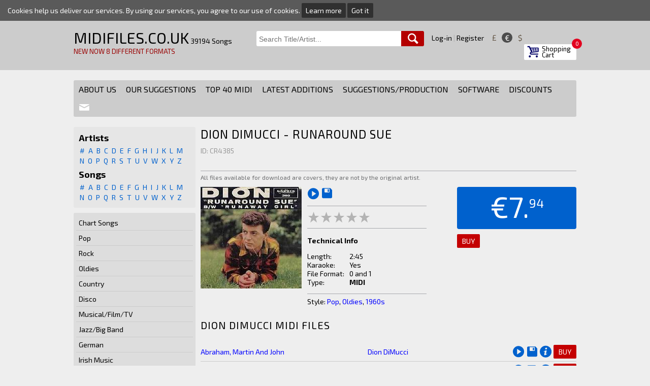

--- FILE ---
content_type: text/html; charset=ISO-8859-1
request_url: https://midifiles.co.uk/Midi/Dion-DiMucci/Runaround-Sue/CR4385.html
body_size: 4427
content:
<!DOCTYPE html><html lang="en">
<head>
	<title>Dion DiMucci - Runaround Sue (Midi) | Buy Midis From MidiFiles.co.uk Online Shop</title>
	<meta http-equiv="Content-Type" content="text/html; charset=iso-8859-1" />
	<meta name="keywords" content="Dion,DiMucci,-,Runaround,Sue,(Midi),|,Buy,Midis,From,MidiFiles.co.uk,Online,Shop,backing tracks, audio backing tracks, midi files, karaoke, music arrangements, midis, midi's, MIDIs, MIDI's, MIDI FILES, midifiles, MIDI sequences, MIDIFILES, charts, GM, GS, XG, Charts, online purchase, online-shop, mastercard, free demos, visa, MIDI library, MIDI libraries, music libraries" />
	<meta name="verify-v1" content="WrXS6NtB6PCF3lDpyPJIu+JFdM1dVyW5yZ4NBEI+2AA=" />
	<META name="y_key" content="7f4b4bebbd11eb3c"/>	<meta name="description" content="Buy Dion DiMucci - The Wanderer Midi from MidiFiles.co.uk online shop" />
	<meta name="robots" content="index,follow" />
	<meta name="googlebot" content="index, follow" />
	<meta name="viewport" content="width=device-width, initial-scale=1.0">
	<meta name="SKYPE_TOOLBAR" content="SKYPE_TOOLBAR_PARSER_COMPATIBLE" />
		<base href="https://midifiles.co.uk/" />
	<link rel="stylesheet" type="text/css" href="main1.02.css" />
	<!--[if gte IE 9]><link rel="stylesheet" href="ie_gradient.css" type="text/css" media="screen, projection" /><![endif]-->
	<!--[if lt IE 9]><link rel="stylesheet" href="ie.css" type="text/css" media="screen, projection" /><![endif]-->
	<link rel="shortcut icon" type="image/ico" href="favicon.ico" />
	<link href='https://fonts.googleapis.com/css?family=Exo+2:700,400' rel='stylesheet' type='text/css'>
	<meta property="og:title" content="Dion DiMucci - Runaround Sue (Midi) | Buy Midis From MidiFiles.co.uk Online Shop" />
	<meta property="og:description" content="Buy Dion DiMucci - The Wanderer Midi from MidiFiles.co.uk online shop" />
	<meta property="og:image" content="images/" />
	<meta property="og:site_name" content="MidiFiles.co.uk" />
	<meta property="og:url" content="https://midifiles.co.uk//Midi/Dion-DiMucci" />
	<script type="text/javascript" src="main1.01.js"></script>
	<script type="text/javascript"></script>
	<!--[if lte IE 9]>
	<script type="text/javascript" src="js/playMp3.js"></script>
	<script type="text/javascript" src="js/jquery.placeholder.min.js"></script>
	<script type="text/javascript">$(document).ready(function(){ $('input[placeholder], textarea[placeholder]').placeholder(); });</script>
	<![endif]-->
	<!--[if lt IE 9]><script src="js/html5shiv.js"></script><![endif]-->
	<link type="application/rss+xml" href="https://midifiles.co.uk/newsongs.xml" title="MidiFiles.co.uk RSS" rel="alternate" />
	<!-- Global site tag (gtag.js) - Google Analytics -->
	<script async src="https://www.googletagmanager.com/gtag/js?id=UA-108802617-1"></script>
	<script>
	  window.dataLayer = window.dataLayer || [];
	  function gtag(){dataLayer.push(arguments);}
	  gtag('js', new Date());
	  gtag('config', 'UA-108802617-1');
	</script>
</head>
<div id="consent"
	 style="background-color: #5a5a5a; color: #fff;  padding: 12px 15px; left:0; right: 0; z-index: 20;">
	<span>Cookies help us deliver our services. By using our services, you agree to our use of cookies.</span>
	<a style="background-color: #303030; color: #fff; padding: 6px 8px; border-radius: 2px"
		href="https://midifiles.co.uk/index.php?article=Privacy+Policy">Learn more</a>
	<a style="background-color: #303030; color: #fff; padding: 6px 8px; border-radius: 2px"
		onclick="document.cookie = 'CONSENT=y; expires=' + new Date(new Date().setYear(new Date().getFullYear() + 1)).toGMTString() + '; path=/';
		document.getElementById('consent').style.display='none'">Got it</a>
</div><header id="header">
	<div class="pw">
		<div class="logo">
						<a href="https://midifiles.co.uk/">MidiFiles.co.uk</a>
			<span>39194 Songs</span>
			<br><a style="margin-bottom: -20px; font-size: 13px; color: #900"
				   href="https://midifiles.co.uk/index.php?article=Midi+formats">NEW now 8 different formats</a>
		</div>
		<div class="search cl">
						<form method="get" action="https://midifiles.co.uk/midi.php">
				<input name="s" id="txtajaxsearch" placeholder="Search Title/Artist..." type="text">
				<button class="button" id="submit"><span class="spr"></span></button>
				<div id="ajaxsearch"><div id="ajaxresults">a</div></div>
			</form>
		</div>
		<div class="user nomobile">
							<a href="https://midifiles.co.uk/user/login" class="cbox ">Log-in</a> |
				<a href="https://midifiles.co.uk/user/login" class="cbox ">Register</a> <!--or with
				<a href="#" onclick="oauth('facebook'); return false;" class="oauth spr google" title="Facebook"></a>
				<a href="#" onclick="oauth('facebook'); return false;" class="oauth spr facebook" title="Google"></a>-->
						</div>
		<nav class="mobile cl menu">
			<a class="email" href="mailto:office@midifiles.co.uk"><span class="spr"></span></a>
			<a class="user mobile" href="user/login"><span class="spr"></span></a>
			<a href="cart.php" class="cart mobile"><span class="spr"></span></a>
			<a id="mobi-menu"><span class="spr"></span></a>
		</nav>
		<a class="cats mobile"><span class="spr"></span> Categories  </a>
		<div class="currency">
			<a onclick="go('midi.php?currency=GBP')" >&pound;</a>
			<a onclick="go('midi.php?currency=EUR')" class="on">&euro;</a>
			<a onclick="go('midi.php?currency=USD')" >$</a>
		</div>
		<a href="https://midifiles.co.uk/cart.php" id="topcart"><span class="spr"></span>
			<span class="text">Shopping Cart </span>
			<span class="dot">0</span></a>

		<div class="cl"></div>
		
	</div>
</header>
<div id="menu" class="pw">
	<nav class="menu cl nomobile">
		<!--<a class="home" href="https://midifiles.co.uk" title="Home"><span class="spr"></span></a>-->
		<a title="Software"  href="https://midifiles.co.uk/index.php?article=About+Us">About Us</a>
		<a title="Software"  href="https://midifiles.co.uk/midi.php?cat=Our+Suggestions">Our suggestions</a>
		<a title="Software"  href="https://midifiles.co.uk/midi.php?cat=Top">Top 40 MIDI</a>
		<a title="Software"  href="https://midifiles.co.uk/midi.php?cat=Latest+Additions">Latest Additions</a>
		<a title="Software"  href="https://midifiles.co.uk/voting.php?type=1">Suggestions/Production</a>
		<!--<a title="Midi-files" class="current" href="https://midifiles.co.uk/midi.php?reset">MIDI-FILES</a>-->
		<a title="Software"  href="https://midifiles.co.uk/software.php">Software</a>
		<a title="Software"  href="https://midifiles.co.uk/discounts">Discounts</a>
		<a class="email" href="mailto:office@midifiles.co.uk"><span class="spr"></span></a>
	</nav>
</div>
<div class="pw">
		<aside id="leftpanel">
		<div class="mobile" onclick="$('.cats').click()">&times;</div>
				<div class="artists midi"><strong>Artists</strong><a href="https://midifiles.co.uk/Midi/Artists-0">#</a> <a href="https://midifiles.co.uk/Midi/Artists-A">A</a> <a href="https://midifiles.co.uk/Midi/Artists-B">B</a> <a href="https://midifiles.co.uk/Midi/Artists-C">C</a> <a href="https://midifiles.co.uk/Midi/Artists-D">D</a> <a href="https://midifiles.co.uk/Midi/Artists-E">E</a> <a href="https://midifiles.co.uk/Midi/Artists-F">F</a> <a href="https://midifiles.co.uk/Midi/Artists-G">G</a> <a href="https://midifiles.co.uk/Midi/Artists-H">H</a> <a href="https://midifiles.co.uk/Midi/Artists-I">I</a> <a href="https://midifiles.co.uk/Midi/Artists-J">J</a> <a href="https://midifiles.co.uk/Midi/Artists-K">K</a> <a href="https://midifiles.co.uk/Midi/Artists-L">L</a> <a href="https://midifiles.co.uk/Midi/Artists-M">M</a> <a href="https://midifiles.co.uk/Midi/Artists-N">N</a> <a href="https://midifiles.co.uk/Midi/Artists-O">O</a> <a href="https://midifiles.co.uk/Midi/Artists-P">P</a> <a href="https://midifiles.co.uk/Midi/Artists-Q">Q</a> <a href="https://midifiles.co.uk/Midi/Artists-R">R</a> <a href="https://midifiles.co.uk/Midi/Artists-S">S</a> <a href="https://midifiles.co.uk/Midi/Artists-T">T</a> <a href="https://midifiles.co.uk/Midi/Artists-U">U</a> <a href="https://midifiles.co.uk/Midi/Artists-V">V</a> <a href="https://midifiles.co.uk/Midi/Artists-W">W</a> <a href="https://midifiles.co.uk/Midi/Artists-X">X</a> <a href="https://midifiles.co.uk/Midi/Artists-Y">Y</a> <a href="https://midifiles.co.uk/Midi/Artists-Z">Z</a> <br/><strong>Songs</strong><a href="https://midifiles.co.uk/Midi/Songs-0">#</a> <a href="https://midifiles.co.uk/Midi/Songs-A">A</a> <a href="https://midifiles.co.uk/Midi/Songs-B">B</a> <a href="https://midifiles.co.uk/Midi/Songs-C">C</a> <a href="https://midifiles.co.uk/Midi/Songs-D">D</a> <a href="https://midifiles.co.uk/Midi/Songs-E">E</a> <a href="https://midifiles.co.uk/Midi/Songs-F">F</a> <a href="https://midifiles.co.uk/Midi/Songs-G">G</a> <a href="https://midifiles.co.uk/Midi/Songs-H">H</a> <a href="https://midifiles.co.uk/Midi/Songs-I">I</a> <a href="https://midifiles.co.uk/Midi/Songs-J">J</a> <a href="https://midifiles.co.uk/Midi/Songs-K">K</a> <a href="https://midifiles.co.uk/Midi/Songs-L">L</a> <a href="https://midifiles.co.uk/Midi/Songs-M">M</a> <a href="https://midifiles.co.uk/Midi/Songs-N">N</a> <a href="https://midifiles.co.uk/Midi/Songs-O">O</a> <a href="https://midifiles.co.uk/Midi/Songs-P">P</a> <a href="https://midifiles.co.uk/Midi/Songs-Q">Q</a> <a href="https://midifiles.co.uk/Midi/Songs-R">R</a> <a href="https://midifiles.co.uk/Midi/Songs-S">S</a> <a href="https://midifiles.co.uk/Midi/Songs-T">T</a> <a href="https://midifiles.co.uk/Midi/Songs-U">U</a> <a href="https://midifiles.co.uk/Midi/Songs-V">V</a> <a href="https://midifiles.co.uk/Midi/Songs-W">W</a> <a href="https://midifiles.co.uk/Midi/Songs-X">X</a> <a href="https://midifiles.co.uk/Midi/Songs-Y">Y</a> <a href="https://midifiles.co.uk/Midi/Songs-Z">Z</a> </div>

		<div class="categories midi">
			<a href="https://midifiles.co.uk/midi.php?cat=Chart+Songs" >Chart Songs</a><a href="https://midifiles.co.uk/midi.php?cat=Pop" >Pop</a><a href="https://midifiles.co.uk/midi.php?cat=Rock" >Rock</a><a href="https://midifiles.co.uk/midi.php?cat=Oldies" >Oldies</a><a href="https://midifiles.co.uk/midi.php?cat=Country" >Country</a><a href="https://midifiles.co.uk/midi.php?cat=Disco" >Disco</a><a href="https://midifiles.co.uk/midi.php?cat=Musical%2FFilm%2FTV" >Musical/Film/TV</a><a href="https://midifiles.co.uk/midi.php?cat=Jazz%2FBig+Band" >Jazz/Big Band</a><a href="https://midifiles.co.uk/midi.php?cat=German" >German</a><a href="https://midifiles.co.uk/midi.php?cat=Irish+Music" >Irish Music</a><a href="https://midifiles.co.uk/midi.php?cat=Ital%2FFrench%2FSpan" >Ital/French/Span</a><a href="https://midifiles.co.uk/midi.php?cat=Dutch" >Dutch</a><a href="https://midifiles.co.uk/midi.php?cat=Duets" >Duets</a><a href="https://midifiles.co.uk/midi.php?cat=Medleys" >Medleys</a><a href="https://midifiles.co.uk/midi.php?cat=Classical" >Classical</a><a href="https://midifiles.co.uk/midi.php?cat=Instrumental" >Instrumental</a><a href="https://midifiles.co.uk/midi.php?cat=Traditional%2FFolk" >Traditional/Folk</a><a href="https://midifiles.co.uk/midi.php?cat=1950s" >1950s</a><a href="https://midifiles.co.uk/midi.php?cat=1960s" >1960s</a><a href="https://midifiles.co.uk/midi.php?cat=1970s" >1970s</a><a href="https://midifiles.co.uk/midi.php?cat=1980s" >1980s</a><a href="https://midifiles.co.uk/midi.php?cat=1990s" >1990s</a><a href="https://midifiles.co.uk/midi.php?cat=2000s" >2000s</a><a href="https://midifiles.co.uk/midi.php?cat=2010s" >2010s</a><a href="https://midifiles.co.uk/midi.php?cat=2020s" >2020s</a><a href="https://midifiles.co.uk/midi.php?cat=All" >All</a>		</div>

			</aside>
	
	<div id="main" >
		<div class="content midi">
	<article class="info" itemscope itemtype="https://schema.org/Product">
		<header><div class="h1 midi"><h1 itemprop="name">Dion DiMucci - Runaround Sue</h1></div></header><div class="cl"></div>
		<meta itemprop="url" content="https://midifiles.co.uk/Midi/Dion-DiMucci" />
        <div class="fl"><span style="color:#999;"> ID: CR4385 </span></div>
        <div class="cl"></div>
		<div class="share">
		<div class="facebook"><div class="fb-like" data-layout="button_count" data-width="450" data-show-faces="false"></div></div>
		<div class="googleplus"><div class="g-plusone" data-size="medium"></div></div>

	</div>
        <div class="row" style="margin:4px 0"></div>
		<p class="description">All files available for download are covers, they are not by the original artist.</p><div class="fl" style="width:210px">
				<img itemprop="image" class="cover" src="https://midifiles.co.uk/midicovers/CR4385.jpg" alt="Dion DiMucci - Runaround Sue cover"/></div>
				<div class="fl" style="width:235px; vertical-align:top;">
			<div style="position:relative">
				<audio src="http://www.musicimpressions.de/demos_midimp3/d_CR4385.mp3" preload="none">Your browser does not support the audio tag.</audio><button class="playdemo"></button>
				<a href="http://www.musicimpressions.de/demos_midi/d_CR4385.mid" class="spr demo-save"></a>
				<div class="row"></div>
	<div class="rates " data-rate="0" data-params="CR4385,1">
		<span class="rate" data-rate="1"></span><span class="rate" data-rate="2"></span><span class="rate" data-rate="3"></span><span class="rate" data-rate="4"></span><span class="rate" data-rate="5"></span>			</div>
	<div class="row"></div>
			</div>
			<p><strong>Technical Info</strong></p>
			<dl>
				
				<dt>Length:</dt><dd>2:45</dd>
				<dt>Karaoke:</dt><dd>Yes</dd>
				<dt>File Format:</dt><dd>0 and 1</dd>
				<dt>Type:</dt><dd><strong>MIDI</strong></dd>
			</dl><div class="row" style="margin:5px 0"></div>Style: <a href="https://midifiles.co.uk/midi.php?cat=Pop">Pop</a>, <a href="https://midifiles.co.uk/midi.php?cat=Oldies">Oldies</a>, <a href="https://midifiles.co.uk/midi.php?cat=1960s">1960s</a></div>
		<div class="fr" style="vertical-align:top; width:235px;" itemscope itemtype="https://schema.org/Offer">
			<meta itemprop="itemOffered" content="MIDI" />
			<div class="itemprice" itemprop="price">&euro;7.<sup style="font-size:24px">94</sup></div><button class="buy" onclick="go('cart.php?item=CR4385')" >BUY </button></div><div class="cl"></div>
	</article><script>
		gtag('event', 'view_item', {"items":[{"id":"CR4385","name":"Runaround Sue - Dion DiMucci","price":"7.94","category":"Midi"}]});
	</script><h2>Dion DiMucci Midi files</h2><table class="contentsong"><tr>
			<td><a href="https://midifiles.co.uk/Midi/Dion-DiMucci/Abraham%2C-Martin-And-John/HM102267.html">Abraham, Martin And John</a></td>
			<td class="title"><a href="https://midifiles.co.uk/Midi/Dion-DiMucci">Dion DiMucci</a></td>
			<td class="nw"><audio src="http://www.musicimpressions.de/demos_midimp3/d_HM102267.mp3" preload="none">Your browser does not support the audio tag.</audio><button class="playdemo"></button>
			<a href="http://www.musicimpressions.de/demos_midi/d_HM102267.mid" class="spr demo-save"></a>
			<a href="https://midifiles.co.uk/Midi/Dion-DiMucci/Abraham%2C-Martin-And-John/HM102267.html" class="spr song-info"></a> <a class="buy" onclick="go('cart.php?item=HM102267')" rel="nofollow">BUY</a></td></tr><tr>
			<td><a href="https://midifiles.co.uk/Midi/Dion-DiMucci/La-prima-donna/IT11748.html">La prima donna</a></td>
			<td class="title"><a href="https://midifiles.co.uk/Midi/Dion-DiMucci">Dion DiMucci</a></td>
			<td class="nw"><audio src="http://www.musicimpressions.de/demos_midimp3/d_IT11748.mp3" preload="none">Your browser does not support the audio tag.</audio><button class="playdemo"></button>
			<a href="http://www.musicimpressions.de/demos_midi/d_IT11748.mid" class="spr demo-save"></a>
			<a href="https://midifiles.co.uk/Midi/Dion-DiMucci/La-prima-donna/IT11748.html" class="spr song-info"></a> <a class="buy" onclick="go('cart.php?item=IT11748')" rel="nofollow">BUY</a></td></tr><tr>
			<td><a href="https://midifiles.co.uk/Midi/Dion-DiMucci/Runaround-Sue/CR4385.html">Runaround Sue</a></td>
			<td class="title"><a href="https://midifiles.co.uk/Midi/Dion-DiMucci">Dion DiMucci</a></td>
			<td class="nw"><audio src="http://www.musicimpressions.de/demos_midimp3/d_CR4385.mp3" preload="none">Your browser does not support the audio tag.</audio><button class="playdemo"></button>
			<a href="http://www.musicimpressions.de/demos_midi/d_CR4385.mid" class="spr demo-save"></a>
			<a href="https://midifiles.co.uk/Midi/Dion-DiMucci/Runaround-Sue/CR4385.html" class="spr song-info"></a> <a class="buy" onclick="go('cart.php?item=CR4385')" rel="nofollow">BUY</a></td></tr><tr>
			<td><a href="https://midifiles.co.uk/Midi/Dion-DiMucci/The-Wanderer/HM102268.html">The Wanderer</a></td>
			<td class="title"><a href="https://midifiles.co.uk/Midi/Dion-DiMucci">Dion DiMucci</a></td>
			<td class="nw"><audio src="http://www.musicimpressions.de/demos_midimp3/d_HM102268.mp3" preload="none">Your browser does not support the audio tag.</audio><button class="playdemo"></button>
			<a href="http://www.musicimpressions.de/demos_midi/d_HM102268.mid" class="spr demo-save"></a>
			<a href="https://midifiles.co.uk/Midi/Dion-DiMucci/The-Wanderer/HM102268.html" class="spr song-info"></a> <a class="buy" onclick="go('cart.php?item=HM102268')" rel="nofollow">BUY</a></td></tr></table><p class="pages"></p><script>
		gtag('event', 'view_item_list', {"items":[{"id":"HM102267","name":"Abraham, Martin And John - Dion DiMucci","price":"7.94","category":"Midi","position":1},{"id":"IT11748","name":"La prima donna - Dion DiMucci","price":"6.80","category":"Midi","position":2},{"id":"CR4385","name":"Runaround Sue - Dion DiMucci","price":"7.94","category":"Midi","position":3},{"id":"HM102268","name":"The Wanderer - Dion DiMucci","price":"7.94","category":"Midi","position":4}]});
	</script>		<div class="cl"></div>

	</div>
</div>
<div class="cl"></div>
<footer id="footer">
	<p class="links">
		<a href="https://midifiles.co.uk/index.php?article=Privacy+Policy" style="margin-right:10px">Privacy Policy</a> <a href="https://midifiles.co.uk/index.php?article=About+Us" style="margin-right:10px">About Us</a> <a href="https://midifiles.co.uk/index.php?article=Midi+formats" style="margin-right:10px">Midi formats</a> <a href="https://midifiles.co.uk/index.php?article=Terms+and+Conditions" style="margin-right:10px">Terms and Conditions</a> 		<a class="email" href="mailto:office@midifiles.co.uk">Contact Us</a>
	</p>
	<div class="cl">
		<span class="fl">Copyright &copy; 2025 by MidiFiles.co.uk. All rights reserved.</span>
		<span class="fr"><a style="color:#555; cursor:default" href="https://valival.com" title="Online shop by Valival">Online shop by Valival</a></span>
	</div>
</footer>
</div>
<div id="fb-root"></div>
</body></html>

--- FILE ---
content_type: text/html; charset=utf-8
request_url: https://accounts.google.com/o/oauth2/postmessageRelay?parent=https%3A%2F%2Fmidifiles.co.uk&jsh=m%3B%2F_%2Fscs%2Fabc-static%2F_%2Fjs%2Fk%3Dgapi.lb.en.W5qDlPExdtA.O%2Fd%3D1%2Frs%3DAHpOoo8JInlRP_yLzwScb00AozrrUS6gJg%2Fm%3D__features__
body_size: 161
content:
<!DOCTYPE html><html><head><title></title><meta http-equiv="content-type" content="text/html; charset=utf-8"><meta http-equiv="X-UA-Compatible" content="IE=edge"><meta name="viewport" content="width=device-width, initial-scale=1, minimum-scale=1, maximum-scale=1, user-scalable=0"><script src='https://ssl.gstatic.com/accounts/o/2580342461-postmessagerelay.js' nonce="heqszV5iPcAfBX9BHYsWcQ"></script></head><body><script type="text/javascript" src="https://apis.google.com/js/rpc:shindig_random.js?onload=init" nonce="heqszV5iPcAfBX9BHYsWcQ"></script></body></html>

--- FILE ---
content_type: text/css; charset=utf-8
request_url: https://midifiles.co.uk/main1.02.css
body_size: 6759
content:
.em,.fl{float:left}.fr{float:right}.cb{clear:both}.cl:after{content:" ";display:block;clear:both;visibility:hidden;line-height:0;height:0;color:transparent;font-size:0}.l{text-align:left}.r{text-align:right}.c{text-align:center}.nw{white-space:nowrap}.rel{position:relative}.abs{position:absolute}.fix{position:fixed}.block{display:block}.iblock{display:inline-block}.hide{display:none}.oh{overflow:hidden}.b{font-weight:bold}.notb{font-weight:normal}.pnt{cursor:pointer}.move{cursor:move}h1{margin:0;padding1:5px 10px 7px;margin-bottom:10px;color:#c00;letter-spacing:1px;font-size:23px;text-align:left;font-weight:normal}h1.warn{color:#FF0;background-color:#333;font-size:24px}h2{margin-top:10px;letter-spacing:1px;color:#c00;font-size:14px;font-style:normal;font-weight:700}h3{font-size:14px}a{text-decoration:none;cursor:pointer;color:#00f}button,a.button{font-family:'exo 2';background-color:#26a9e0;color:#fff;border:none;vertical-align:middle;padding:5px
10px;font-size:14px;cursor:pointer}form{margin:0px
4px 0px 0px}input,textarea,option,select{background:#fff;margin:0;border:1px
solid #b3b3b3}select{padding:4px
10px}th{font-size:14px;color:#666;text-align:center}td{font-size:14px}img{border:none}.faq{font-size:24px;text-align:center;margin:20px
0}.b2-midi{background-color:#fee;padding:1px
3px}.b2-audio{background-color:#eef;padding:1px
3px}.b2-multi{background-color:#efe;padding:1px
3px}.b2-arranger{background-color:#fef;padding:1px
3px}.row{height:0px;font-size:1px;margin:10px
auto;border-bottom:1px solid #D0D2D3}.spr{background:url(/images/sprite.png) no-repeat;width:1px;height:1px;display:inline-block}.icon-share{background-position:-479px -111px;width:15px;height:15px}.notif{top:48%;left:50%;position:fixed;width:auto;background-color:#ddd;border-radius:3px;box-shadow:0 4px 16px #333;font-size:13px;cursor:pointer;z-index:9999}.notif>div{padding:10px
20px;border-radius:3px}.notif
.info{background-color:#eee}.notif
.warning{background-color:#a00;color:#fff}.notif
.success{background-color:#ff9}body{margin:0;font-family:"Exo 2","tahoma","arial","sans-serif";background-color:#eee;font-size:14px}.pw{margin:auto;width:990px}#header{padding:20px
0;margin-bottom:20px;background-color:#ccc}#header
.topmenu{clear:both;text-align:right;margin-bottom:10px}#header
.currency{display:inline-block;margin:3px
0 3px 10px;color:#929497;font-size:14px}#header .currency
a{display:inline-block;color:#645646;font-size:15px;text-align:center;margin-right:1px;padding-top:1px;height:19px;border-radius:23px;width:21px}#header .currency
img{vertical-align:middle}#header .currency a:hover, #header .currency
a.on{background-color:#4d4d4d;color:#fff}#header
.logo{clear:left;float:left;width:360px;margin-top:-5px}#header .logo
a{font-size:30px;color:#000;text-transform:uppercase}#header .logo
img{margin:-8px 0 0 -9px}#header .logo
span{margin-top:-2px}#header
.search{float:left;width:335px;height:30px;font-size:14px;margin-right:10px}#txtajaxsearch{float:left;background-color:#fff;border:none;width:275px;font-size:14px;padding:3px
5px 2px 5px;height:25px;border-radius:3px 0 0 3px}#header .search
.button{float:left;background:#b40000;width:45px;height:30px;padding:3px
10px;border-radius:0 3px 3px 0}#header .search .button
.spr{background-position:-28px -3px;width:24px;height:24px}#header .search
form{position:relative}#ajaxsearch{position:absolute;z-index:20;top:30px;left:0px;width:330px;height:280px;display:none}#ajaxresults{background-color:#fff;border-radius:0 0 3px 3px;box-shadow:0 0 7px #777}#ajaxresults
a{display:block;font-size:12px;text-decoration:none;color:#000;padding:5px
10px}#ajaxresults a:hover{background-color:#ccc;color:#00f;display:block;text-decoration:none}#header
.user{float:left;color:#b2b2b2;padding-top:5px}#header .user
a{color:#000}#header .user
.oauth{background-color:#d6d6d6;padding:1px;border-radius:2px}#header .user
.facebook{background-position:-56px -1px;width:20px;height:20px}#header .user
.google{background-position:-86px -1px;width:20px;height:20px}#topcart{display:block;float:right;position:relative;background-color:#fff;padding:3px
4px;border-radius:2px;width:95px;height:25px}#topcart
.spr{background-position:-108px -0px;width:28px;height:25px}#topcart
.text{display:inline-block;width:60px;font-size:13px;line-height:12px;color:#000;vertical-align:top}#topcart
.dot{position:absolute;top:-11px;right:-11px;font-size:0.8em;color:#fff;background-color:#e2031f;width:20px;height:14px;line-height:14px;padding:3px
0;text-align:center;border-radius:16px}#menu
.menu{color:#FFF;font-size:16px;background-color:#ccc;border-radius:3px;margin-bottom:20px}.menu .home
.spr{background-position:-0px -0px;width:20px;height:20px}.menu .home:hover
.spr{background-position:-0px -30px}.menu .email
.spr{background-position:-149px -30px;width:28px;height:13px}.menu .email:hover
.spr{background-position:-149px -30px}#menu .menu
a{float:left;display:block;padding:8px
9.5px;color:#000;text-align:center;position:relative;height:20px;line-height:20px;text-transform:uppercase}#menu .menu
a.home{border-left:none}#menu .menu
a.email{border:none !important;background:transparent !important}#menu .menu a:hover:not(.email), #menu .menu
a.current{background:#eee;border-top:1px solid #333;border-left:1px solid #333;border-right:1px solid #333;padding:9px
8.5px 8px 8.5px;margin-top:-2px;color:#b40000}#menu .menu a.audio:hover, #menu .menu
a.current.audio{background:linear-gradient(#26a9e0,#2175c8 50%, #1e61bf 50%, #1b4ab4)}#menu .menu a.multi:hover, #menu .menu
a.current.multi{background:linear-gradient(#26a950,#217538 50%, #1e612f 50%, #1b4a24)}#menu .menu a.arranger:hover, #menu .menu
a.current.arranger{background:linear-gradient(#b700b6,#a700a6 50%, #870086 50%,#77007A)}#leftpanel{float:left;margin-right:10px;width:240px;border-radius:4px}#leftpanel
.categories{border-radius:3px;padding:5px;background-color:#26a9e0}#leftpanel
.midi{background-color:#ddd}#leftpanel
.mix{background-color:#B40001}#leftpanel
.audio{background-color:#26a9e0}#leftpanel
.multi{background-color:#26a950}#leftpanel
.arranger{background-color:#b700b6;}#leftpanel .categories
a{display:block;color:#000;padding:6px
5px;border-bottom:1px solid #ccc;border-top:0px solid #df9587}#leftpanel .categories a.current, #leftpanel .categories a:hover{color:#00f;background-color:#eee}#leftpanel .categories a:first-child{border-top:none}#leftpanel .categories a:last-child{border-bottom:none}#leftpanel .categories.audio
a{border-bottom-color:#2681d9;border-top-color:#7edeef}#leftpanel .categories.multi
a{border-bottom-color:#217538;border-top-color:#7fde8f}#leftpanel .categories.arranger
a{border-bottom-color:#870086;border-top-color:#e770e6}#leftpanel
.artists{padding:5px
10px 10px;color:#000;background-color:#e6e6e6;margin-bottom:10px;border-radius:3px}#leftpanel .artists
strong{display:block;font-size:18px;margin:5px
0}#leftpanel .artists
a{color:#0061cd;padding:2px;line-height:20px}#leftpanel .artists a:hover{text-decoration:underline}#leftpanel
.bigcart{padding:5px
5px;margin-bottom:10px;border-radius:2px}#leftpanel .bigcart
p{margin:0;padding:3px
0;text-align:left;font-size:13px;border-bottom:1px solid #bbb}#leftpanel .bigcart
.price{text-align:right;padding:4px
0;border:none}#leftpanel
.voting{padding:5px;background-color:#e6e6e6;margin-top:10px;border-radius:4px}#leftpanel .voting
.title{background-color:#B40001;background:linear-gradient(#B40001,#740001);border-radius:4px}#leftpanel .voting.audio
.title{background-color:#26a9e0;background:linear-gradient(#26a9e0,#1b4bb4)}#leftpanel .voting.multi
.title{background-color:#26a950;background:linear-gradient(#26a950,#1b4a24)}#leftpanel .voting.arranger
.title{background-color:#b700b6;background:linear-gradient(#b700b6,#77007A)}#leftpanel .voting
a{color:#fff}#leftpanel .voting a:hover{text-decoration:underline}#leftpanel .voting
ul{list-style:none;text-indent:0;margin:0;padding:0}#leftpanel .voting ul
li{text-indent:0;margin:0;padding:0
5px;margin-bottom:4px;color:#000}#leftpanel
.title{margin:0;padding:8px
8px;color:#fff;font-size:18px;margin-bottom:10px}#newmidi table, #newaudio table, #newmulti table, #topmidi table, #topaudio table, #topmulti
table{width:698px}#main
.content{margin:0;padding:0}#main .content article
header{margin-bottom:5px}#main{float:left;width:740px;background-color1:#e6e6e6;border-radius:4px}#main h1, #main h2, #main
h4{background-color1:#ddd;border-radius:4px;color:#000;text-transform:uppercase}#main
h4{margin:20px
0}#main .audio h1, #main .audio h2, #main .audio h4, #main .content-cart
h1{}#main .multi h1, #main .multi h2, #main .multi
h4{background-color:#26a950;background:linear-gradient(#26a950,#1b4a24)}#main .arranger h1, #main .arranger h2, #main .arranger
h4{background-color:#b700b6;background:linear-gradient(#b700b6,#77007A)}#main
table{text-align:left;margin:auto}#main .demo-save{background-position:-208px 2px;width:24px;height:24px}#main .song-info{background-position:-240px -0px;width:24px;height:24px}#main
.buy{text-transform:uppercase;padding:5px
10px;background-color:#c40001;background1:linear-gradient(#26a9e0,#1b4bb4);color:#fff;vertical-align:top;display:inline-block;border-radius:2px}#main
.archive{margin:15px
auto;font-size:11px;white-space:nowrap}#main
.pages{margin:15px
0;color:#0061cd;font-weight:bold;font-size:16px;text-align:right}#main .pages
a{margin:0
3px;color:#000}#main
a.mark{border:1px
solid #666;padding:0
2px}#main1 a:visited{text-decoration:none;color:#0061cd}#main
.icon{background-repeat:no-repeat;width:11px;height:11px;margin-right:5px;border:0px}#main h2, #main
h4{border-radius:4px;color:#000;padding:6px
0px;font-size:20px;font-weight:normal}#main .about
h2{margin-top:0}#main
.top{width:49%}#main
.top10{list-style-type:none;padding:0}#main .top10
li{border-bottom:1px solid #a6a8ab;border-top:1px solid #f1f1f2;font-size:14px;padding:4px
5px}#main .top10 li:first-child{border-top:none}#main .top10 li:last-child{border-bottom:none}#main .top10 li
.num{vertical-align:16px;display:inline-block;width:16px;padding-right:10px;color:#808080;text-align:right}#main .top10 li
.playdemo{margin-right:10px}#main .top10 li
a{color:#000;display:inline-block}#main .top10 li a
span{color:#0061cd}#main
.contentsong{width:100%;margin:0px
auto 20px auto;clear:both;border-spacing:0}#main .contentsong tr
td{border-bottom:1px solid #ccc;border-top1:1px solid #f1f1f2;font-size:14px;padding:4px
0}#main .contentsong tr:first-child
td{border-top:none}#main .contentsong tr:last-child
td{border-bottom:none}#main .contentsong
td.date{font-weight:bold;font-size:17px;color:#555;padding:20px
0 4px}#main .contentsong
.nw{text-align:right}#main .contentsong
.buy{vertical-align:6px}#main .contentsong
.buy{vertical-align:6px}#main .contentsong .vocals
div{display:inline-block}#main
.title{}#main
.info{margin:auto;margin-bottom:20px }#main .playdemo,.playvideo{width:24px;height:24px;background:url(/images/sprite.png) no-repeat;background-position:-180px 0px;vertical-align:top;margin-top:2px}#main
.playdemo.play{}#main
.playvideo{background-image:url('/images/thum_demo_play_icon.png')}#main
.playdemo.stop{background-position:-449px 0px;width:24px;height:24px}#main
.remove{background-position:-410px -29px;margin:0
9px;width:28px;height:24px}#main
.share{margin-top:10px}#main
.facebook{display:inline-block;width:106px;vertical-align:top}#main
.twitter{display:inline-block;width:55px;vertical-align:top}#main
.googleplus{display:inline-block;width:60px;vertical-align:top}#main
.row{border-top:1px solid #a5a7aa;border-bottom:1px solid #f0f0f1}#main
.description{color:#6d6e70;font-size:12px;margin-top:0}#main
.offer{margin:10px
0}#main
dt{width:83px;float:left}#main
div.itemprice{border-radius:4px;margin-bottom:10px;height:80px;text-align:center;color:#fff;font-size:58px;padding-top:3px}#main div.itemprice, #main
.carttotal{background-color:#0061cd}.audio-sub{font-size:16px}.audio-sub
a{max-width:223px;float:left;display:block;margin:10px}.audio-sub
div{border-radius:3px;padding:10px;text-align:center;color:#ccc;height:360px;background:linear-gradient(#333, #111)}.audio-sub
.title{font-size:19px;display:block}.audio-sub
.songs{color:#bbb;font-size:14px}.audio-sub div>img{width:100%}.audio-sub div
p{margin-bottom:0}a:hover div, a.current
div{color:#fff}a:hover p, a.current
p{color:#eee}a:hover .sub-mix, a.current .sub-mix{background:linear-gradient(#B40001, #740001)}a:hover .sub-back, a.current .sub-back{background:linear-gradient(#26a9e0, #1b4ab4)}a:hover .sub-multi, a.current .sub-multi{background:linear-gradient(#26a950, #1b4a24)}a:hover .sub-silver, a.current .sub-silver{background:linear-gradient(#26a950, #1b4a24)}a:hover .sub-arr, a.current .sub-arr{background:linear-gradient(#b700b6,#77007A)}#like-stats{position:absolute;top:0px;background-color:#fff;padding:6px;border-radius:4px;box-shadow:0 1px 7px #777}.rates{margin:0}.rate{display:inline-block;background:url(/images/sprite.png) no-repeat;background-position:-338px 0px;width:24px;height:22px;margin-right:1px;vertical-align:bottom;cursor:pointer}.rate.on{background-position:-308px 0px}#main
.about{height:252px;width:400px;margin-left:10px;text-align:left;line-height:14px}#main .rate
img{vertical-align:middle}#main .rate
a{margin:0}#main
h2.comments{margin-top:0px;font-size:12px}#main h2.comments
img{vertical-align:middle}#main
div.comments{height:100px;overflow-y:scroll;margin:auto}#main
div.sm{height:auto}#main div.comments
table{background-color:#fff;width:500px}#main div.comments table
td{background-color:#fff;border-bottom:1px solid #ddd}#main div.comments table
td.commleft{width:140px;vertical-align:top;font-weight:bold;font-size:10px;color:#666}#main div.comments
textarea{font-size:12px}#main
.bookmark{padding:5px}#main .bookmark
a{margin:0
2px}#main .bookmark
img{vertical-align:bottom}#main
.cont{clear:both;border-left:1px solid #ccc;border-right:1px solid #ccc;width:698px}#main .cont
p{text-align:left;padding:0
10px}#main
.tl{float:left;background:url(/images/roundtl.gif) no-repeat;height:10px;width:10px;font-size:1px}#main
.t{float:left;border-top:1px solid #ccc;height:9px;width:680px;font-size:1px}#main
.tr{float:left;background:url(/images/roundtr.gif) no-repeat;height:10px;width:10px;font-size:1px}#main
.bl{float:left;background:url(/images/roundbl.gif) no-repeat bottom;height:10px;width:10px;font-size:1px}#main
.b{float:left;border-bottom:1px solid #ccc;height:9px;width:680px;font-size:1px}#main
.br{float:left;background:url(/images/roundbr.gif) no-repeat bottom;height:10px;width:10px;font-size:1px}#main .info
.l{float:left;padding-right:5px}#main
span.price{color:#c00;font-weight:bold;font-size:14px;border:3px
double #f99;padding:2px
5px}#main
img.iconvocal{vertical-align:-4px}#main .content-cart{background-color:#fff;border-radius:3px;padding:5px}#main .content-cart .payments button, .payments
form{display:inline-block;text-align:center}#main .content-cart .payments button
img{height:75px;margin:35px
0}#main .content-cart
hr{width:60%;border:none;border-bottom:1px solid #ccc}#main .content-cart
.banks{margin:30px
0}#main .content-cart .banks
a{width:24%;display:inline-block;text-align:center}#main .content-cart .banks
img{height:60px}#main
.cart{width:100%}#main .cart
th{color:#808080;text-align:left;font-weight:normal;border-bottom:2px solid #000}#main .cart
td{font-size:16px}#main .cart
.b2{border-bottom:1px solid #fcc;background-color:#Fff}#main .cart tr.total
td{background-color:#Ffffc8}#main .cart tr.total
.amount{font-size:28px;color:#f00}#main
.payments{width:100%;margin-bottom:60px}#main .payments
td{width:30%;border-left:1px solid #ccc}#main .payments td:first-child{border-left:none}#main
.download{font-size:12px;padding-left:100px;text-align:left}#main .download
img{vertical-align:middle;margin-left:20px}#main .download
a{font-size:12px}#main
.payment{width:330px;float:left}#main .payment .t,#main .payment
.b{width:310px}#main .payment
.cont{width:328px;height:110px}#main
.backbuy{display:none}#main
.displayimg{float:left;margin-right:10px;padding:1px}#main
.software{width:700px}#main .software
.cont{padding:10px;width:678px}#main .software
td{border-top:0px solid #900}#main .software
h2{text-align:left;font-size:21px}#main .voting
td{border-top:1px solid #ccc;padding:8px
0}.suggestions{float:left;width:58%}.production{float:left;margin-left:4%;width:38%}.production
table{width:100%}.smallcontent{text-align:center}.ord{width:100%}table.discount{border-spacing:1px;background-color:#ccc;width:300px}table.discount
th{font-size:20px}table.discount
td{text-align:center;background-color:#eee;font-size:18px;width:50%}table.discount td:first-child{color:#b40000;font-weight:bold}#footer{color:#999;font-size:13px;margin:40px
0}#footer
a{color:#000}#footer
.links{border-bottom:1px solid #333;padding-bottom:5px;margin-bottom:5px}div.profile{position:absolute;background-color:#eee;padding:5px
10px;border-radius:3px;box-shadow:0 0 3px #333;z-index:1}div.profile
a{display:block;margin:3px
0}.form-title{text-transform:uppercase;font-size:24px;margin:10px
0}.profile
h1{border-bottom:1px solid #bbb;padding-bottom:8px;margin-bottom:12px}#login .switch, #forgot
.switch{display:inline-block;font-size: .8em;float:right;color:#000;margin-top:16px}#login,#forgot{padding:20px;width:250px;float:left;margin:20px
40px 0  }#login input, #forgot
input{width:100%;box-sizing:border-box}#register{padding:20px;width:510px;float:right;margin:20px
40px 0 0px;padding-left:45px;border-left:1px solid #e6e6e6}#register
input{margin-bottom:10px}#register input[name=name], #register input[name=email]{width:100%;box-sizing:border-box}#register input[type=password]{width:45%}#register input[name=confirm]{float1:right}#register button, #login button, #forgot button, .profile button, .address-firm button, .change-password
button{background:linear-gradient(#26a9e0,#1b49b3);color:#fff;text-transform:uppercase;padding:10px
15px;cursor:pointer}.address-firm-submit, .profile
.skw{margin:10px
10px 10px 0}#register
.subscribe{font-size:0.8em}#register .private-data{font-size:0.8em;color:#999;width:280px;display:inline-block;padding-top:18px;float:right}#register
.regme{margin-top:10px}#oregister{padding:20px;clear:both;margin:40px
40px 40px 40px;border-top:1px solid #e6e6e6;text-align:center}#oregister .form-title{margin:-33px auto 10px auto;text-align:center;background-color:#fff;width:400px}#oregister
a{color:#fff;text-decoration:none;background-image:url(/images/sprite.png);background-repeat:no-repeat;display:inline-block;height:50px}#oregister
.facebook{color:#fff;background-position:-180px -1206px;margin:0
-5px}#oregister
.google{color:#fff;background-position:-180px -1143px;margin:0
-5px}form.profile,.address-firm{margin:20px
0}form.address{}form.firm{}form.change-password{margin:20px
0}a.change-password{margin-left:20px;font-size:0.8em}#profile-pane{float:right;width:790px;margin-bottom:60px}#profile-pane
table{}#profile-pane table
th{font-weight:bold;text-align:left}#profile-pane table
td{padding:6px
4px;font-size: .8em;color:#808080}#profile-pane table td
a{color:#00C3F2}#profile-pane
.title{font-size:1.5em;border-top:1px solid #e6e6e6;padding-top:6px;margin-bottom:12px}#profile-pane
a.back{color:#00C3F2;margin-top:10px}#profile-menu{float:left}#profile-menu ul
a{color:#000;font-size:15px;line-height:15px}#profile-menu ul ul
a{display:block;padding:5px
0 5px 20px;font-size: .8em}#profile-menu ul
li{height:39px;line-height:39px;border-bottom:1px solid #E6E6E6;padding-left:10px;padding-right:5px}#profile-menu ul
li.current{background-color:#00C3F2;border-bottom:1px solid #00C3F2}#profile-menu ul li.current
a{color:#FFF}form.profile
.label{display:block;width:100%;color:#999;padding-left:0;padding-bottom:5px}#colorbox,#cboxOverlay,#cboxWrapper{position:absolute;top:0;left:0;z-index:9999;overflow:visible}#cboxOverlay{position:fixed;width:100%;height:100%;z-index:99}#cboxMiddleLeft,#cboxBottomLeft{clear:left}#cboxContent{position:relative}#cboxLoadedContent{overflow:auto;border-radius:4px}#cboxTitle{margin:0}#cboxLoadingOverlay,#cboxLoadingGraphic{position:absolute;top:0;left:0;width:100%}#cboxPrevious,#cboxNext,#cboxClose,#cboxSlideshow{cursor:pointer;background-repeat:no-repeat}.cboxPhoto{float:left;margin:auto;border:0;display:block;max-width:800px;max-height:600px;margin:1em}.cboxIframe{width:100%;height:100%;display:block;border:0}#cboxOverlay{background:rgba(0,0,0,.8)}#colorbox,#cboxContent{padding:0px}.cboxIframe{background:#FFF}#cboxError{padding:50px;border:1px
solid #ccc}#cboxLoadedContent{background:#FFF;padding:0px}#cboxLoadedContent
iframe{display:block}#cboxTitle{margin-top: .5em;font-size: .9em;color:#FFF}#cboxCurrent{position:absolute;top:-20px;right:50px;color:#000;font-size:11px !important}#cboxSlideshow{position:absolute;top:-20px;right:90px;color:#fff}#cboxPrevious,#cboxNext{position:absolute;top:50%;margin-top:-16px;width:20px;height:31px;text-indent:-9999px}#cboxPrevious{left:5px;background-position:-700px 0px}#cboxPrevious:hover{background-position:-700px -35px}#cboxNext{right:5px;background-position:-725px 0px}#cboxNext:hover{background-position:-725px -35px}#cboxLoadingOverlay{background:#FFF}#cboxClose{font-family:arial;font-size:30px;background:none;color:#000;position:absolute;right:-1.7em;top:0px;display:block;padding:0;background-image:url(/images/sprite.png);background-position:-342px -1143px;width:40px;height:34px;text-indent:0}#cboxClose:hover{}#cboxClose.blades-close{background-image:none;font-family:Verdana,sans-serif;font-size:16px;font-weight:700;position:absolute;top:5px;right:25px !important;color:#808080;text-indent:0;width:auto;height:auto}#colorbox
.loading{padding:3em;background:url(/images/loading.gif) center no-repeat}.mobile{display:none}@media only screen and (max-width: 992px){.mobile{display:inherit}.nomobile{display:none}.pw{width:100%}#header
.logo{text-align:center;width:auto;float:none}#header .logo
span{display:none}#header
.search{clear:both;float:none;width:auto;margin:5px
10px;text-align:center}#header .search
form{display:inline-block}#header
#topcart{display:none}#header>.user{display:none}.menu{background-color:#fff}.menu{margin:0
10px;position:relative;border-radius:3px}.menu
a{float:left;display:block;height:28px;line-height:28px;width:19%;padding:4px
20px}.menu a:last-child{border-right:none}.menu .user
.spr{background-position:-37px -58px;width:30px;height:28px}.menu .cart
.spr{background-position:-69px -58px;width:30px;height:28px}#menu .menu
a{float:none;width:auto;text-align:left}#menu .menu a.current, #menu .menu a:hover{border:none}#header #mobi-menu
.spr{background-position:-109px -56px;width:30px;height:28px}#header
nav.nomobile{display:block}#header nav.nomobile
a{width:auto;padding:4px
11px}#header nav.nomobile a:first-child, #header nav.nomobile a:last-child{display:none}.cats.mobile{display:none}#leftpanel{margin-left:10px;width:165px}#leftpanel
.mobile{display:none}.audio-sub
div{height:auto}.audio-sub div>img{height:100px;width:auto}.audio-sub
a{float:none;margin:10px
auto}#main{width:573px;margin:0}#main
.about{height:auto;width:233px}#main
.software{width:100%}#main
.displayimg{max-width:100%}#main .multi .fl:sev
#colorbox{max-width:100%}#login,#register{float:none;border:none;width:100%;padding:0;margin:20px
0}#login input, #register
input{width:100% !important;box-sizing:border-box}}@media only screen and (max-width: 777px){#header nav.nomobile
a{background:linear-gradient(#1c1c1c,#323232 50%, #222 50%, #000)}#header .profile-menu{padding:0}#header .profile-menu
a{width:auto;float:none}#header nav.nomobile
.email{display:none}#header
.currency{float:right;margin:15px
10px}#header
.cats{float:left;display:block;background-color:#26a9e0;background:linear-gradient(#26a9e0,#1b4cb4);border-radius:4px;color:#fff;padding:5px
10px;font-size:15px;margin:10px;width:120px}#header .cats
.spr{background-position:-164px -58px;width:30px;height:20px;vertical-align:-4px}#main{width:96%;margin:2%}#leftpanel{display:none;position:fixed;width:240px;height:100%;overflow-y:scroll;background-color:#26a9e0;padding:10px;margin:0;top:0;right:0px;box-sizing:border-box;z-index:3}#leftpanel
.mobile{font-family:verdana;float:right;font-size:24px;margin-top:-10px}}@media only screen and (max-width: 407px){#header nav.nomobile a:nth-child(7){display:none}}@media only screen and (max-width: 639px){#header
.topmenu{display:none}#header .logo
img{max-width:351px;min-width:250px;width:30%;margin:10px
0}#txtajaxsearch{width:241px}.menu
a{width:11%}#header .profile-menu
a{width:auto}.suggestions,.production{float:none;width:100%;margin:0}#main .demo-save{display:none}#main
.top{float:none;width:100%}#main .payments
td{display:block;width:100%;border-left:none;border-bottom:1px solid #ccc}#main table.cart tr th:nth-child(1), #main table.cart tr th:nth-child(3){display:none}#main table.cart tr:not(.total) td:nth-child(1):not(.r):not(.download),#main table.cart tr td:nth-child(4){display:none}#main table.cart
form{display:none}#main article>div.fl{float:none;width:100% !important}#main article>div.fr{float:none;margin:20px
auto}#main .content.multi>div.fl:first-child{margin:0
-15px !important}#main .content.multi>div{float:none;height:auto !important;margin:10px
0 !important;width:100% !important}#main .contentsong .vocals
div{display:block}#main
.download{padding:0}#main .content.mix
tale{width:100%}#footer, #footer .fl, #footer
.fr{float:none;display:block;text-align:center}}#buy-form, .quick-view, #profile ul, #cart .orange-dot, .cats-menu, .cats-menu li .submenu,
#buy-form .button, #full-details, #comments-form.ajax, #full-details, #contacts, #comments-form.ajax,
#checkout-steps .circle, #checkout-steps .clicked .circle, #compare, #compare.expanded .buttons > span, #compare-list li,
#search-menu li,#map-places,.ajax-loader{behavior:url(/css/PIE.htc);zoom:1;position:relative}#leftbar .menu-header.blade{font-size: .9em}#cart.clicked{filter:none}#cart-ajax,#cart.clicked{border:1px
solid #EEE}#cart .shadow-hider{height:2px;bottom:-1px}#cart-ajax{top:102px}textarea{overflow:auto}#searchmenu{width:90px}#header .pw>div.fr>ul.fr{width:300px}.checkout-finish{position:relative}.skw, #search, #search form, .white-see-more, .white-btn, .black-btn, #top-bar ul.skw
li{-ms-filter:"progid:DXImageTransform.Microsoft.Matrix(M11=1, M12=-0.24932800284318127, M21=0, M22=1, SizingMethod='auto expand')"}.carousel-img-wrap{background:no-repeat 100% center}.home-sections section .link, .coda-slider-wrapper .link, #home-content
.link{width:260px}header nav
li{padding:0
13px}nav li.home-icon{margin-left:15px}nav li.home-icon a
span{left:15px}nav li.home-icon a span:before{left:-27px}header nav li.home-icon{margin-right:2px}#search{width:183px}#search
button{padding-bottom:25px;height:26px}#list .prod .quick-view{padding-right:10px}#list .prod .quick-view
.holder{margin-left:-10px}select{border:1px
solid #ccc}form input:not([type=checkbox]){border:1px
solid #ccc;padding:5px
10px;margin-bottom:10px}form input:focus, form textarea:focus, form input:hover, form textarea:hover{border:1px
solid #000}form
textarea{border:1px
solid #ccc;margin-bottom:10px}#header .pw>div.fr>ul.fr{width:310px}